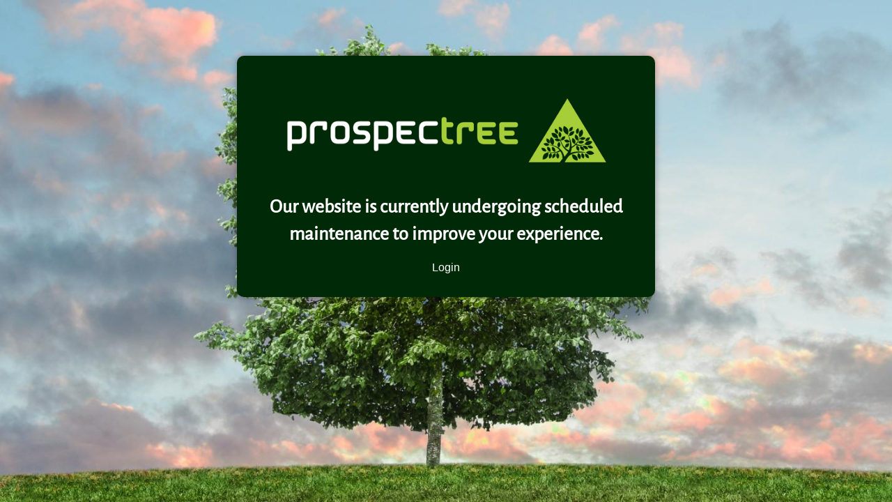

--- FILE ---
content_type: text/html; charset=UTF-8
request_url: https://prospectree.com/tag/co2/
body_size: 1182
content:
<!DOCTYPE html>
<html lang="en-US">

<head>
    <meta charset="UTF-8">
    <meta http-equiv="X-UA-Compatible" content="IE=edge">
    <meta name="viewport" content="width=device-width, initial-scale=1">
    <meta name="description" content="We are doing some maintenance on our site. Please come back later.">
    <meta name="generator" content="Free Coming Soon & Maintenance Mode plugin for WordPress">
    <title>ProspecTree is coming soon</title>
            <link rel="shortcut icon" href="https://prospectree.com/wp-content/uploads/2022/07/prospectree-favicon-01.jpg" />
        <link rel="profile" href="https://gmpg.org/xfn/11">
    <link rel="stylesheet" type="text/css" href="https://prospectree.com/wp-content/plugins/minimal-coming-soon-maintenance-mode/framework/public/css/public.css" />

            <script src='https://prospectree.com/wp-content/plugins/minimal-coming-soon-maintenance-mode/framework/admin/js/webfont.js'></script>
        <script>
            WebFont.load({
                bunny: {
                    families: ['Alegreya Sans', 'Ubuntu']
                }
            });
        </script>
        
    <style>
body{background-image:url("http://prospectree.com/wp-content/plugins/minimal-coming-soon-maintenance-mode/framework/public/img/mountain-bg.jpg");}
.header-text{font-family:"Alegreya Sans", Arial, sans-serif;font-size:28px;color:#FFFFFF;}
.gdpr_consent, .secondary-text{font-family:"Ubuntu", Arial, sans-serif;font-size:14px;color:#FFFFFF;}
.anti-spam{font-family:"Ubuntu", Arial, sans-serif;font-size:13px;color:#BBBBBB;}
.content{padding:30px;border-radius:10px;box-shadow:0 0 10px 0 rgba(0, 0, 0, 0.33); background-color: rgba(0,0,0,0.55); max-width:600px;margin-left:auto;margin-right:auto;text-align:center;}
.content input{text-align:center;}
.content input[type="text"]{font-size:13px;color:#FFFFFF;border:1px solid #EEEEEE;}
.content input[type="text"]:focus{border:1px solid #BBBBBB;}
.content input[type="submit"]{font-size:12px;color:#FFFFFF;background:#0F0F0F;border:1px solid #0F0F0F;}
.content input[type="submit"]:hover,.content input[type="submit"]:focus{background:#0A0A0A;border:1px solid #0A0A0A;}
.signals-alert-success{background:#90C695;color:#FFFFFF;}
.signals-alert-danger{background:#E08283;color:#FFFFFF;}
::-webkit-input-placeholder {
  color: #DEDEDE;
}
::-moz-placeholder {
  color: #DEDEDE;
}
:-ms-input-placeholder {
  color: #DEDEDE;
}
:-moz-placeholder {
  color: #DEDEDE;
}body {
    background-image: url('/wp-content/uploads/2022/10/prospectree-home-slider-prosperity-that-flourishes-01.jpg');
}
.content {
	background-color: #002907;
}
.login-link{color:#fff !important;}</style>

    </head>

<body class="signals-plugin">
    <div class="maintenance-mode">
        <div class="s-container">
            <div class="content">
                <div class="logo-container">
<img title="ProspecTree" alt="ProspecTree" src="https://prospectree.com/wp-content/uploads/2021/09/prospect-tree-main-logo-01.jpg" class="logo" />
</div>
<h1 class="header-text">Our website is currently undergoing scheduled maintenance to improve your experience. </h1>
<a class="login-link" href="https://pos.prospectree.com/login" target="_blank">Login</a>            </div><!-- .content -->
                    </div><!-- .s-container -->
    </div><!-- .maintenance-mode -->
    </body>

</html>
